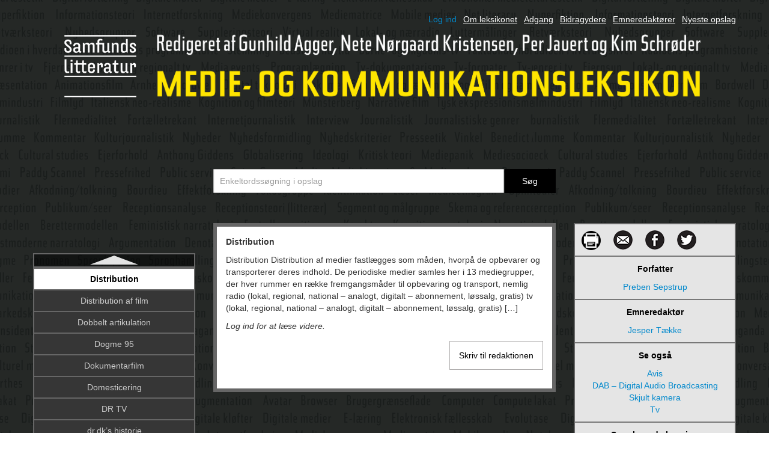

--- FILE ---
content_type: application/x-javascript; charset=utf-8
request_url: https://medieogkommunikationsleksikon.dk/wp-content/cache/minify/f30fa.js
body_size: 481
content:
(function($){var OBJ_FORM=$('.search-form');var OBJ_INPUT_FIELD=$('#search-field');var OBJ_OVERLAY=$('#search-overlay');var OBJ_RESULT_CONTAINER=$('#livesearch');var OBJ_SPINNER=$('.sprite-spinner');var MIN_LENGTH=1;function init_search()
{var searchOverlay={searchRevealed:false,autoCompleteSearch:function(){var acs_action='search_autocomplete';OBJ_INPUT_FIELD.autocomplete({minLength:MIN_LENGTH,appendTo:OBJ_RESULT_CONTAINER,search:function(event,ui){OBJ_SPINNER.show();},response:function(event,ui){if(ui.content.length===0){OBJ_SPINNER.hide();}else{OBJ_SPINNER.hide();}},source:function(req,response){$.getJSON(MyAcSearch.url+'?callback=?&action='+acs_action,req,response);},select:function(event,ui){window.location.href=ui.item.link;},open:function(event,ui){activate_first_item();add_search_scroll_overflow();},focus:function(event,ui){$('ul.ui-autocomplete li a').each(function(){var item_html=$(this).html();if(item_html===ui.item.value){$('.livesearch ul.ui-autocomplete li a').removeClass('active');$(this).addClass('active');}});}}).data("ui-autocomplete")._renderItem=function(a,b){return $("<li></li>").data("item.autocomplete",b).append('<a>'+b.label+'</a>  ').appendTo(a);};},blockDefaultSubmit:function(){OBJ_FORM.submit(function(){return false;});},toggle:function(){if(this.searchRevealed==false){this.blockDefaultSubmit();this.searchRevealed=true;OBJ_INPUT_FIELD.focus();this.autoCompleteSearch();}else{this.searchRevealed=false;}}};$('#search-field').on('click',function(){searchOverlay.toggle();});$('#search-field').on('focusout',function(){searchOverlay.toggle();});};init_search();function activate_first_item(){$('.livesearch ul.ui-autocomplete li a').removeClass('active');var active_link=$('.livesearch ul.ui-autocomplete li:first-child').find('a');active_link.addClass('active');}
function add_search_scroll_overflow(){var search_block_height=$('#livesearch').outerHeight();if(search_block_height===600){$('.search-overlay .livesearch ul').css('overflow','scroll');}else{$('.search-overlay .livesearch ul').css('overflow','inherit');}}})(jQuery);